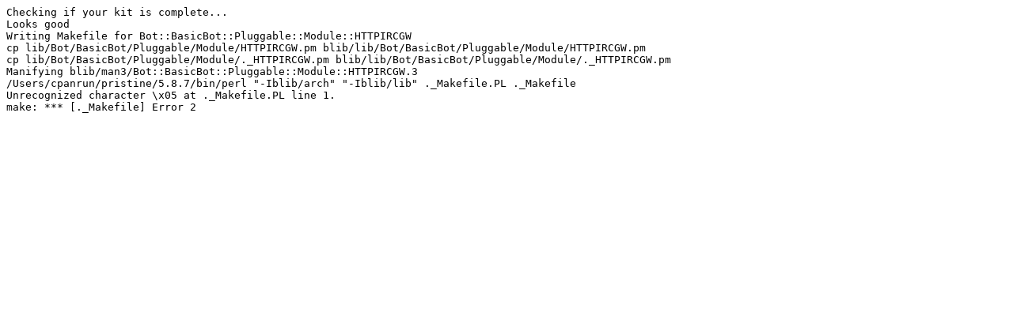

--- FILE ---
content_type: text/plain
request_url: https://ppm.activestate.com/BuildStatus/5.8-darwin/darwin-5.8/Bot-BasicBot-Pluggable-Module-HTTPIRCGW-0.012.txt
body_size: 463
content:
Checking if your kit is complete...
Looks good
Writing Makefile for Bot::BasicBot::Pluggable::Module::HTTPIRCGW
cp lib/Bot/BasicBot/Pluggable/Module/HTTPIRCGW.pm blib/lib/Bot/BasicBot/Pluggable/Module/HTTPIRCGW.pm
cp lib/Bot/BasicBot/Pluggable/Module/._HTTPIRCGW.pm blib/lib/Bot/BasicBot/Pluggable/Module/._HTTPIRCGW.pm
Manifying blib/man3/Bot::BasicBot::Pluggable::Module::HTTPIRCGW.3
/Users/cpanrun/pristine/5.8.7/bin/perl "-Iblib/arch" "-Iblib/lib" ._Makefile.PL ._Makefile
Unrecognized character \x05 at ._Makefile.PL line 1.
make: *** [._Makefile] Error 2
